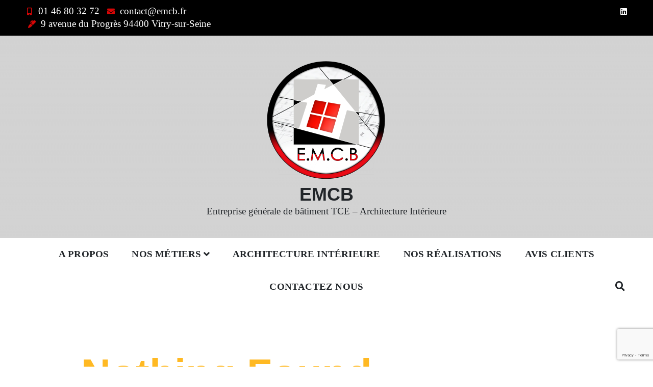

--- FILE ---
content_type: text/html; charset=utf-8
request_url: https://www.google.com/recaptcha/api2/anchor?ar=1&k=6LeZADoaAAAAAEHEbvsQwQ1dalt0WmrNoQdSrUkJ&co=aHR0cHM6Ly9lbWNiLmZyOjQ0Mw..&hl=en&v=PoyoqOPhxBO7pBk68S4YbpHZ&size=invisible&anchor-ms=20000&execute-ms=30000&cb=wa4ti3iw7joi
body_size: 48691
content:
<!DOCTYPE HTML><html dir="ltr" lang="en"><head><meta http-equiv="Content-Type" content="text/html; charset=UTF-8">
<meta http-equiv="X-UA-Compatible" content="IE=edge">
<title>reCAPTCHA</title>
<style type="text/css">
/* cyrillic-ext */
@font-face {
  font-family: 'Roboto';
  font-style: normal;
  font-weight: 400;
  font-stretch: 100%;
  src: url(//fonts.gstatic.com/s/roboto/v48/KFO7CnqEu92Fr1ME7kSn66aGLdTylUAMa3GUBHMdazTgWw.woff2) format('woff2');
  unicode-range: U+0460-052F, U+1C80-1C8A, U+20B4, U+2DE0-2DFF, U+A640-A69F, U+FE2E-FE2F;
}
/* cyrillic */
@font-face {
  font-family: 'Roboto';
  font-style: normal;
  font-weight: 400;
  font-stretch: 100%;
  src: url(//fonts.gstatic.com/s/roboto/v48/KFO7CnqEu92Fr1ME7kSn66aGLdTylUAMa3iUBHMdazTgWw.woff2) format('woff2');
  unicode-range: U+0301, U+0400-045F, U+0490-0491, U+04B0-04B1, U+2116;
}
/* greek-ext */
@font-face {
  font-family: 'Roboto';
  font-style: normal;
  font-weight: 400;
  font-stretch: 100%;
  src: url(//fonts.gstatic.com/s/roboto/v48/KFO7CnqEu92Fr1ME7kSn66aGLdTylUAMa3CUBHMdazTgWw.woff2) format('woff2');
  unicode-range: U+1F00-1FFF;
}
/* greek */
@font-face {
  font-family: 'Roboto';
  font-style: normal;
  font-weight: 400;
  font-stretch: 100%;
  src: url(//fonts.gstatic.com/s/roboto/v48/KFO7CnqEu92Fr1ME7kSn66aGLdTylUAMa3-UBHMdazTgWw.woff2) format('woff2');
  unicode-range: U+0370-0377, U+037A-037F, U+0384-038A, U+038C, U+038E-03A1, U+03A3-03FF;
}
/* math */
@font-face {
  font-family: 'Roboto';
  font-style: normal;
  font-weight: 400;
  font-stretch: 100%;
  src: url(//fonts.gstatic.com/s/roboto/v48/KFO7CnqEu92Fr1ME7kSn66aGLdTylUAMawCUBHMdazTgWw.woff2) format('woff2');
  unicode-range: U+0302-0303, U+0305, U+0307-0308, U+0310, U+0312, U+0315, U+031A, U+0326-0327, U+032C, U+032F-0330, U+0332-0333, U+0338, U+033A, U+0346, U+034D, U+0391-03A1, U+03A3-03A9, U+03B1-03C9, U+03D1, U+03D5-03D6, U+03F0-03F1, U+03F4-03F5, U+2016-2017, U+2034-2038, U+203C, U+2040, U+2043, U+2047, U+2050, U+2057, U+205F, U+2070-2071, U+2074-208E, U+2090-209C, U+20D0-20DC, U+20E1, U+20E5-20EF, U+2100-2112, U+2114-2115, U+2117-2121, U+2123-214F, U+2190, U+2192, U+2194-21AE, U+21B0-21E5, U+21F1-21F2, U+21F4-2211, U+2213-2214, U+2216-22FF, U+2308-230B, U+2310, U+2319, U+231C-2321, U+2336-237A, U+237C, U+2395, U+239B-23B7, U+23D0, U+23DC-23E1, U+2474-2475, U+25AF, U+25B3, U+25B7, U+25BD, U+25C1, U+25CA, U+25CC, U+25FB, U+266D-266F, U+27C0-27FF, U+2900-2AFF, U+2B0E-2B11, U+2B30-2B4C, U+2BFE, U+3030, U+FF5B, U+FF5D, U+1D400-1D7FF, U+1EE00-1EEFF;
}
/* symbols */
@font-face {
  font-family: 'Roboto';
  font-style: normal;
  font-weight: 400;
  font-stretch: 100%;
  src: url(//fonts.gstatic.com/s/roboto/v48/KFO7CnqEu92Fr1ME7kSn66aGLdTylUAMaxKUBHMdazTgWw.woff2) format('woff2');
  unicode-range: U+0001-000C, U+000E-001F, U+007F-009F, U+20DD-20E0, U+20E2-20E4, U+2150-218F, U+2190, U+2192, U+2194-2199, U+21AF, U+21E6-21F0, U+21F3, U+2218-2219, U+2299, U+22C4-22C6, U+2300-243F, U+2440-244A, U+2460-24FF, U+25A0-27BF, U+2800-28FF, U+2921-2922, U+2981, U+29BF, U+29EB, U+2B00-2BFF, U+4DC0-4DFF, U+FFF9-FFFB, U+10140-1018E, U+10190-1019C, U+101A0, U+101D0-101FD, U+102E0-102FB, U+10E60-10E7E, U+1D2C0-1D2D3, U+1D2E0-1D37F, U+1F000-1F0FF, U+1F100-1F1AD, U+1F1E6-1F1FF, U+1F30D-1F30F, U+1F315, U+1F31C, U+1F31E, U+1F320-1F32C, U+1F336, U+1F378, U+1F37D, U+1F382, U+1F393-1F39F, U+1F3A7-1F3A8, U+1F3AC-1F3AF, U+1F3C2, U+1F3C4-1F3C6, U+1F3CA-1F3CE, U+1F3D4-1F3E0, U+1F3ED, U+1F3F1-1F3F3, U+1F3F5-1F3F7, U+1F408, U+1F415, U+1F41F, U+1F426, U+1F43F, U+1F441-1F442, U+1F444, U+1F446-1F449, U+1F44C-1F44E, U+1F453, U+1F46A, U+1F47D, U+1F4A3, U+1F4B0, U+1F4B3, U+1F4B9, U+1F4BB, U+1F4BF, U+1F4C8-1F4CB, U+1F4D6, U+1F4DA, U+1F4DF, U+1F4E3-1F4E6, U+1F4EA-1F4ED, U+1F4F7, U+1F4F9-1F4FB, U+1F4FD-1F4FE, U+1F503, U+1F507-1F50B, U+1F50D, U+1F512-1F513, U+1F53E-1F54A, U+1F54F-1F5FA, U+1F610, U+1F650-1F67F, U+1F687, U+1F68D, U+1F691, U+1F694, U+1F698, U+1F6AD, U+1F6B2, U+1F6B9-1F6BA, U+1F6BC, U+1F6C6-1F6CF, U+1F6D3-1F6D7, U+1F6E0-1F6EA, U+1F6F0-1F6F3, U+1F6F7-1F6FC, U+1F700-1F7FF, U+1F800-1F80B, U+1F810-1F847, U+1F850-1F859, U+1F860-1F887, U+1F890-1F8AD, U+1F8B0-1F8BB, U+1F8C0-1F8C1, U+1F900-1F90B, U+1F93B, U+1F946, U+1F984, U+1F996, U+1F9E9, U+1FA00-1FA6F, U+1FA70-1FA7C, U+1FA80-1FA89, U+1FA8F-1FAC6, U+1FACE-1FADC, U+1FADF-1FAE9, U+1FAF0-1FAF8, U+1FB00-1FBFF;
}
/* vietnamese */
@font-face {
  font-family: 'Roboto';
  font-style: normal;
  font-weight: 400;
  font-stretch: 100%;
  src: url(//fonts.gstatic.com/s/roboto/v48/KFO7CnqEu92Fr1ME7kSn66aGLdTylUAMa3OUBHMdazTgWw.woff2) format('woff2');
  unicode-range: U+0102-0103, U+0110-0111, U+0128-0129, U+0168-0169, U+01A0-01A1, U+01AF-01B0, U+0300-0301, U+0303-0304, U+0308-0309, U+0323, U+0329, U+1EA0-1EF9, U+20AB;
}
/* latin-ext */
@font-face {
  font-family: 'Roboto';
  font-style: normal;
  font-weight: 400;
  font-stretch: 100%;
  src: url(//fonts.gstatic.com/s/roboto/v48/KFO7CnqEu92Fr1ME7kSn66aGLdTylUAMa3KUBHMdazTgWw.woff2) format('woff2');
  unicode-range: U+0100-02BA, U+02BD-02C5, U+02C7-02CC, U+02CE-02D7, U+02DD-02FF, U+0304, U+0308, U+0329, U+1D00-1DBF, U+1E00-1E9F, U+1EF2-1EFF, U+2020, U+20A0-20AB, U+20AD-20C0, U+2113, U+2C60-2C7F, U+A720-A7FF;
}
/* latin */
@font-face {
  font-family: 'Roboto';
  font-style: normal;
  font-weight: 400;
  font-stretch: 100%;
  src: url(//fonts.gstatic.com/s/roboto/v48/KFO7CnqEu92Fr1ME7kSn66aGLdTylUAMa3yUBHMdazQ.woff2) format('woff2');
  unicode-range: U+0000-00FF, U+0131, U+0152-0153, U+02BB-02BC, U+02C6, U+02DA, U+02DC, U+0304, U+0308, U+0329, U+2000-206F, U+20AC, U+2122, U+2191, U+2193, U+2212, U+2215, U+FEFF, U+FFFD;
}
/* cyrillic-ext */
@font-face {
  font-family: 'Roboto';
  font-style: normal;
  font-weight: 500;
  font-stretch: 100%;
  src: url(//fonts.gstatic.com/s/roboto/v48/KFO7CnqEu92Fr1ME7kSn66aGLdTylUAMa3GUBHMdazTgWw.woff2) format('woff2');
  unicode-range: U+0460-052F, U+1C80-1C8A, U+20B4, U+2DE0-2DFF, U+A640-A69F, U+FE2E-FE2F;
}
/* cyrillic */
@font-face {
  font-family: 'Roboto';
  font-style: normal;
  font-weight: 500;
  font-stretch: 100%;
  src: url(//fonts.gstatic.com/s/roboto/v48/KFO7CnqEu92Fr1ME7kSn66aGLdTylUAMa3iUBHMdazTgWw.woff2) format('woff2');
  unicode-range: U+0301, U+0400-045F, U+0490-0491, U+04B0-04B1, U+2116;
}
/* greek-ext */
@font-face {
  font-family: 'Roboto';
  font-style: normal;
  font-weight: 500;
  font-stretch: 100%;
  src: url(//fonts.gstatic.com/s/roboto/v48/KFO7CnqEu92Fr1ME7kSn66aGLdTylUAMa3CUBHMdazTgWw.woff2) format('woff2');
  unicode-range: U+1F00-1FFF;
}
/* greek */
@font-face {
  font-family: 'Roboto';
  font-style: normal;
  font-weight: 500;
  font-stretch: 100%;
  src: url(//fonts.gstatic.com/s/roboto/v48/KFO7CnqEu92Fr1ME7kSn66aGLdTylUAMa3-UBHMdazTgWw.woff2) format('woff2');
  unicode-range: U+0370-0377, U+037A-037F, U+0384-038A, U+038C, U+038E-03A1, U+03A3-03FF;
}
/* math */
@font-face {
  font-family: 'Roboto';
  font-style: normal;
  font-weight: 500;
  font-stretch: 100%;
  src: url(//fonts.gstatic.com/s/roboto/v48/KFO7CnqEu92Fr1ME7kSn66aGLdTylUAMawCUBHMdazTgWw.woff2) format('woff2');
  unicode-range: U+0302-0303, U+0305, U+0307-0308, U+0310, U+0312, U+0315, U+031A, U+0326-0327, U+032C, U+032F-0330, U+0332-0333, U+0338, U+033A, U+0346, U+034D, U+0391-03A1, U+03A3-03A9, U+03B1-03C9, U+03D1, U+03D5-03D6, U+03F0-03F1, U+03F4-03F5, U+2016-2017, U+2034-2038, U+203C, U+2040, U+2043, U+2047, U+2050, U+2057, U+205F, U+2070-2071, U+2074-208E, U+2090-209C, U+20D0-20DC, U+20E1, U+20E5-20EF, U+2100-2112, U+2114-2115, U+2117-2121, U+2123-214F, U+2190, U+2192, U+2194-21AE, U+21B0-21E5, U+21F1-21F2, U+21F4-2211, U+2213-2214, U+2216-22FF, U+2308-230B, U+2310, U+2319, U+231C-2321, U+2336-237A, U+237C, U+2395, U+239B-23B7, U+23D0, U+23DC-23E1, U+2474-2475, U+25AF, U+25B3, U+25B7, U+25BD, U+25C1, U+25CA, U+25CC, U+25FB, U+266D-266F, U+27C0-27FF, U+2900-2AFF, U+2B0E-2B11, U+2B30-2B4C, U+2BFE, U+3030, U+FF5B, U+FF5D, U+1D400-1D7FF, U+1EE00-1EEFF;
}
/* symbols */
@font-face {
  font-family: 'Roboto';
  font-style: normal;
  font-weight: 500;
  font-stretch: 100%;
  src: url(//fonts.gstatic.com/s/roboto/v48/KFO7CnqEu92Fr1ME7kSn66aGLdTylUAMaxKUBHMdazTgWw.woff2) format('woff2');
  unicode-range: U+0001-000C, U+000E-001F, U+007F-009F, U+20DD-20E0, U+20E2-20E4, U+2150-218F, U+2190, U+2192, U+2194-2199, U+21AF, U+21E6-21F0, U+21F3, U+2218-2219, U+2299, U+22C4-22C6, U+2300-243F, U+2440-244A, U+2460-24FF, U+25A0-27BF, U+2800-28FF, U+2921-2922, U+2981, U+29BF, U+29EB, U+2B00-2BFF, U+4DC0-4DFF, U+FFF9-FFFB, U+10140-1018E, U+10190-1019C, U+101A0, U+101D0-101FD, U+102E0-102FB, U+10E60-10E7E, U+1D2C0-1D2D3, U+1D2E0-1D37F, U+1F000-1F0FF, U+1F100-1F1AD, U+1F1E6-1F1FF, U+1F30D-1F30F, U+1F315, U+1F31C, U+1F31E, U+1F320-1F32C, U+1F336, U+1F378, U+1F37D, U+1F382, U+1F393-1F39F, U+1F3A7-1F3A8, U+1F3AC-1F3AF, U+1F3C2, U+1F3C4-1F3C6, U+1F3CA-1F3CE, U+1F3D4-1F3E0, U+1F3ED, U+1F3F1-1F3F3, U+1F3F5-1F3F7, U+1F408, U+1F415, U+1F41F, U+1F426, U+1F43F, U+1F441-1F442, U+1F444, U+1F446-1F449, U+1F44C-1F44E, U+1F453, U+1F46A, U+1F47D, U+1F4A3, U+1F4B0, U+1F4B3, U+1F4B9, U+1F4BB, U+1F4BF, U+1F4C8-1F4CB, U+1F4D6, U+1F4DA, U+1F4DF, U+1F4E3-1F4E6, U+1F4EA-1F4ED, U+1F4F7, U+1F4F9-1F4FB, U+1F4FD-1F4FE, U+1F503, U+1F507-1F50B, U+1F50D, U+1F512-1F513, U+1F53E-1F54A, U+1F54F-1F5FA, U+1F610, U+1F650-1F67F, U+1F687, U+1F68D, U+1F691, U+1F694, U+1F698, U+1F6AD, U+1F6B2, U+1F6B9-1F6BA, U+1F6BC, U+1F6C6-1F6CF, U+1F6D3-1F6D7, U+1F6E0-1F6EA, U+1F6F0-1F6F3, U+1F6F7-1F6FC, U+1F700-1F7FF, U+1F800-1F80B, U+1F810-1F847, U+1F850-1F859, U+1F860-1F887, U+1F890-1F8AD, U+1F8B0-1F8BB, U+1F8C0-1F8C1, U+1F900-1F90B, U+1F93B, U+1F946, U+1F984, U+1F996, U+1F9E9, U+1FA00-1FA6F, U+1FA70-1FA7C, U+1FA80-1FA89, U+1FA8F-1FAC6, U+1FACE-1FADC, U+1FADF-1FAE9, U+1FAF0-1FAF8, U+1FB00-1FBFF;
}
/* vietnamese */
@font-face {
  font-family: 'Roboto';
  font-style: normal;
  font-weight: 500;
  font-stretch: 100%;
  src: url(//fonts.gstatic.com/s/roboto/v48/KFO7CnqEu92Fr1ME7kSn66aGLdTylUAMa3OUBHMdazTgWw.woff2) format('woff2');
  unicode-range: U+0102-0103, U+0110-0111, U+0128-0129, U+0168-0169, U+01A0-01A1, U+01AF-01B0, U+0300-0301, U+0303-0304, U+0308-0309, U+0323, U+0329, U+1EA0-1EF9, U+20AB;
}
/* latin-ext */
@font-face {
  font-family: 'Roboto';
  font-style: normal;
  font-weight: 500;
  font-stretch: 100%;
  src: url(//fonts.gstatic.com/s/roboto/v48/KFO7CnqEu92Fr1ME7kSn66aGLdTylUAMa3KUBHMdazTgWw.woff2) format('woff2');
  unicode-range: U+0100-02BA, U+02BD-02C5, U+02C7-02CC, U+02CE-02D7, U+02DD-02FF, U+0304, U+0308, U+0329, U+1D00-1DBF, U+1E00-1E9F, U+1EF2-1EFF, U+2020, U+20A0-20AB, U+20AD-20C0, U+2113, U+2C60-2C7F, U+A720-A7FF;
}
/* latin */
@font-face {
  font-family: 'Roboto';
  font-style: normal;
  font-weight: 500;
  font-stretch: 100%;
  src: url(//fonts.gstatic.com/s/roboto/v48/KFO7CnqEu92Fr1ME7kSn66aGLdTylUAMa3yUBHMdazQ.woff2) format('woff2');
  unicode-range: U+0000-00FF, U+0131, U+0152-0153, U+02BB-02BC, U+02C6, U+02DA, U+02DC, U+0304, U+0308, U+0329, U+2000-206F, U+20AC, U+2122, U+2191, U+2193, U+2212, U+2215, U+FEFF, U+FFFD;
}
/* cyrillic-ext */
@font-face {
  font-family: 'Roboto';
  font-style: normal;
  font-weight: 900;
  font-stretch: 100%;
  src: url(//fonts.gstatic.com/s/roboto/v48/KFO7CnqEu92Fr1ME7kSn66aGLdTylUAMa3GUBHMdazTgWw.woff2) format('woff2');
  unicode-range: U+0460-052F, U+1C80-1C8A, U+20B4, U+2DE0-2DFF, U+A640-A69F, U+FE2E-FE2F;
}
/* cyrillic */
@font-face {
  font-family: 'Roboto';
  font-style: normal;
  font-weight: 900;
  font-stretch: 100%;
  src: url(//fonts.gstatic.com/s/roboto/v48/KFO7CnqEu92Fr1ME7kSn66aGLdTylUAMa3iUBHMdazTgWw.woff2) format('woff2');
  unicode-range: U+0301, U+0400-045F, U+0490-0491, U+04B0-04B1, U+2116;
}
/* greek-ext */
@font-face {
  font-family: 'Roboto';
  font-style: normal;
  font-weight: 900;
  font-stretch: 100%;
  src: url(//fonts.gstatic.com/s/roboto/v48/KFO7CnqEu92Fr1ME7kSn66aGLdTylUAMa3CUBHMdazTgWw.woff2) format('woff2');
  unicode-range: U+1F00-1FFF;
}
/* greek */
@font-face {
  font-family: 'Roboto';
  font-style: normal;
  font-weight: 900;
  font-stretch: 100%;
  src: url(//fonts.gstatic.com/s/roboto/v48/KFO7CnqEu92Fr1ME7kSn66aGLdTylUAMa3-UBHMdazTgWw.woff2) format('woff2');
  unicode-range: U+0370-0377, U+037A-037F, U+0384-038A, U+038C, U+038E-03A1, U+03A3-03FF;
}
/* math */
@font-face {
  font-family: 'Roboto';
  font-style: normal;
  font-weight: 900;
  font-stretch: 100%;
  src: url(//fonts.gstatic.com/s/roboto/v48/KFO7CnqEu92Fr1ME7kSn66aGLdTylUAMawCUBHMdazTgWw.woff2) format('woff2');
  unicode-range: U+0302-0303, U+0305, U+0307-0308, U+0310, U+0312, U+0315, U+031A, U+0326-0327, U+032C, U+032F-0330, U+0332-0333, U+0338, U+033A, U+0346, U+034D, U+0391-03A1, U+03A3-03A9, U+03B1-03C9, U+03D1, U+03D5-03D6, U+03F0-03F1, U+03F4-03F5, U+2016-2017, U+2034-2038, U+203C, U+2040, U+2043, U+2047, U+2050, U+2057, U+205F, U+2070-2071, U+2074-208E, U+2090-209C, U+20D0-20DC, U+20E1, U+20E5-20EF, U+2100-2112, U+2114-2115, U+2117-2121, U+2123-214F, U+2190, U+2192, U+2194-21AE, U+21B0-21E5, U+21F1-21F2, U+21F4-2211, U+2213-2214, U+2216-22FF, U+2308-230B, U+2310, U+2319, U+231C-2321, U+2336-237A, U+237C, U+2395, U+239B-23B7, U+23D0, U+23DC-23E1, U+2474-2475, U+25AF, U+25B3, U+25B7, U+25BD, U+25C1, U+25CA, U+25CC, U+25FB, U+266D-266F, U+27C0-27FF, U+2900-2AFF, U+2B0E-2B11, U+2B30-2B4C, U+2BFE, U+3030, U+FF5B, U+FF5D, U+1D400-1D7FF, U+1EE00-1EEFF;
}
/* symbols */
@font-face {
  font-family: 'Roboto';
  font-style: normal;
  font-weight: 900;
  font-stretch: 100%;
  src: url(//fonts.gstatic.com/s/roboto/v48/KFO7CnqEu92Fr1ME7kSn66aGLdTylUAMaxKUBHMdazTgWw.woff2) format('woff2');
  unicode-range: U+0001-000C, U+000E-001F, U+007F-009F, U+20DD-20E0, U+20E2-20E4, U+2150-218F, U+2190, U+2192, U+2194-2199, U+21AF, U+21E6-21F0, U+21F3, U+2218-2219, U+2299, U+22C4-22C6, U+2300-243F, U+2440-244A, U+2460-24FF, U+25A0-27BF, U+2800-28FF, U+2921-2922, U+2981, U+29BF, U+29EB, U+2B00-2BFF, U+4DC0-4DFF, U+FFF9-FFFB, U+10140-1018E, U+10190-1019C, U+101A0, U+101D0-101FD, U+102E0-102FB, U+10E60-10E7E, U+1D2C0-1D2D3, U+1D2E0-1D37F, U+1F000-1F0FF, U+1F100-1F1AD, U+1F1E6-1F1FF, U+1F30D-1F30F, U+1F315, U+1F31C, U+1F31E, U+1F320-1F32C, U+1F336, U+1F378, U+1F37D, U+1F382, U+1F393-1F39F, U+1F3A7-1F3A8, U+1F3AC-1F3AF, U+1F3C2, U+1F3C4-1F3C6, U+1F3CA-1F3CE, U+1F3D4-1F3E0, U+1F3ED, U+1F3F1-1F3F3, U+1F3F5-1F3F7, U+1F408, U+1F415, U+1F41F, U+1F426, U+1F43F, U+1F441-1F442, U+1F444, U+1F446-1F449, U+1F44C-1F44E, U+1F453, U+1F46A, U+1F47D, U+1F4A3, U+1F4B0, U+1F4B3, U+1F4B9, U+1F4BB, U+1F4BF, U+1F4C8-1F4CB, U+1F4D6, U+1F4DA, U+1F4DF, U+1F4E3-1F4E6, U+1F4EA-1F4ED, U+1F4F7, U+1F4F9-1F4FB, U+1F4FD-1F4FE, U+1F503, U+1F507-1F50B, U+1F50D, U+1F512-1F513, U+1F53E-1F54A, U+1F54F-1F5FA, U+1F610, U+1F650-1F67F, U+1F687, U+1F68D, U+1F691, U+1F694, U+1F698, U+1F6AD, U+1F6B2, U+1F6B9-1F6BA, U+1F6BC, U+1F6C6-1F6CF, U+1F6D3-1F6D7, U+1F6E0-1F6EA, U+1F6F0-1F6F3, U+1F6F7-1F6FC, U+1F700-1F7FF, U+1F800-1F80B, U+1F810-1F847, U+1F850-1F859, U+1F860-1F887, U+1F890-1F8AD, U+1F8B0-1F8BB, U+1F8C0-1F8C1, U+1F900-1F90B, U+1F93B, U+1F946, U+1F984, U+1F996, U+1F9E9, U+1FA00-1FA6F, U+1FA70-1FA7C, U+1FA80-1FA89, U+1FA8F-1FAC6, U+1FACE-1FADC, U+1FADF-1FAE9, U+1FAF0-1FAF8, U+1FB00-1FBFF;
}
/* vietnamese */
@font-face {
  font-family: 'Roboto';
  font-style: normal;
  font-weight: 900;
  font-stretch: 100%;
  src: url(//fonts.gstatic.com/s/roboto/v48/KFO7CnqEu92Fr1ME7kSn66aGLdTylUAMa3OUBHMdazTgWw.woff2) format('woff2');
  unicode-range: U+0102-0103, U+0110-0111, U+0128-0129, U+0168-0169, U+01A0-01A1, U+01AF-01B0, U+0300-0301, U+0303-0304, U+0308-0309, U+0323, U+0329, U+1EA0-1EF9, U+20AB;
}
/* latin-ext */
@font-face {
  font-family: 'Roboto';
  font-style: normal;
  font-weight: 900;
  font-stretch: 100%;
  src: url(//fonts.gstatic.com/s/roboto/v48/KFO7CnqEu92Fr1ME7kSn66aGLdTylUAMa3KUBHMdazTgWw.woff2) format('woff2');
  unicode-range: U+0100-02BA, U+02BD-02C5, U+02C7-02CC, U+02CE-02D7, U+02DD-02FF, U+0304, U+0308, U+0329, U+1D00-1DBF, U+1E00-1E9F, U+1EF2-1EFF, U+2020, U+20A0-20AB, U+20AD-20C0, U+2113, U+2C60-2C7F, U+A720-A7FF;
}
/* latin */
@font-face {
  font-family: 'Roboto';
  font-style: normal;
  font-weight: 900;
  font-stretch: 100%;
  src: url(//fonts.gstatic.com/s/roboto/v48/KFO7CnqEu92Fr1ME7kSn66aGLdTylUAMa3yUBHMdazQ.woff2) format('woff2');
  unicode-range: U+0000-00FF, U+0131, U+0152-0153, U+02BB-02BC, U+02C6, U+02DA, U+02DC, U+0304, U+0308, U+0329, U+2000-206F, U+20AC, U+2122, U+2191, U+2193, U+2212, U+2215, U+FEFF, U+FFFD;
}

</style>
<link rel="stylesheet" type="text/css" href="https://www.gstatic.com/recaptcha/releases/PoyoqOPhxBO7pBk68S4YbpHZ/styles__ltr.css">
<script nonce="2dvKzn0PA1mAjfJ7K_xY0g" type="text/javascript">window['__recaptcha_api'] = 'https://www.google.com/recaptcha/api2/';</script>
<script type="text/javascript" src="https://www.gstatic.com/recaptcha/releases/PoyoqOPhxBO7pBk68S4YbpHZ/recaptcha__en.js" nonce="2dvKzn0PA1mAjfJ7K_xY0g">
      
    </script></head>
<body><div id="rc-anchor-alert" class="rc-anchor-alert"></div>
<input type="hidden" id="recaptcha-token" value="[base64]">
<script type="text/javascript" nonce="2dvKzn0PA1mAjfJ7K_xY0g">
      recaptcha.anchor.Main.init("[\x22ainput\x22,[\x22bgdata\x22,\x22\x22,\[base64]/[base64]/[base64]/[base64]/[base64]/[base64]/[base64]/[base64]/[base64]/[base64]\\u003d\x22,\[base64]\x22,\x22wqvDrMKYwpPDnsKDbyk3woB/P8O1woPDjsKaIsKUHsKGw4xlw5lFwovDgEXCr8K9KX4WT1PDuWvCtX4+Z0NHRnfDrD7Dv1zDqMObRgYgcMKZwqfDh0HDiBHDmsKQwq7Cs8OiwpJXw59GO2rDtHrCsSDDsTbDsxnCi8OkKMKiWcKzw6bDtGk8XGDCqcOuwpRuw6tWfyfCvxY/HQZuw4F/Fz1Vw4ouw5zDpMOJwodnSMKVwqtOJ1xfXkTDrMKMOsOPRMOtfh93wqBlA8KNTkN5wrgYw7Ylw7TDr8O/wrcyYDDDpMKQw4TDsSlAH2BmccKFHk3DoMKMwoldYsKGQWsJGsOFUsOewo0zKHw5Z8OsXnzDlQTCmMKKw7rCrcOndMOEwrIQw7fDmsKvBC/Cl8KCasOpYzhMWcOMGHHCoz80w6nDrR3DhGLCuB3DiibDvnUAwr3DrDHDhMOnNQUBNsKbwql/[base64]/CjQ9LwqY3wq/[base64]/CscK6HXFTIyMIdMOfDGvCsw55UjJOBzTDqxHCq8OnLEU5w45bMsORLcK0X8O3woJKwoXDulFUFBrCtDBhTTVsw7xLYwnCgsO1IF/CsnNHwrobMyAHw43DpcOCw4jCgsOew51bw4bCjghOwqHDj8O2w6DClMOBSQNjBMOgSBvCgcKdaMODLifCkAQuw6/CgcOQw57Dh8Kpw6gVcsOKMiHDqsO/w5s1w6XDuynDqsOPTMODP8ONV8K2QUtbw5JWC8OhF3HDmsOnfiLCvl3DhS4/f8Oew6gCwrlDwp9Yw7Vywpdiw5ZOMFwcwpBLw6B8b1DDuMK1J8KWecK/P8KVQMOsY3jDticsw4xAQCPCgcOtDUcUSsKOWSzCpsOeQcOSwrvDmsKfWAPDqMKhHhvCj8Kxw7DCjMOlwoIqZcKUwqgoMj3CrTTCoXTCpMOVTMK6C8OZcWljwrvDmAdzwpPCpiMLAcOtw6QJKUcCwofDlMOOLcKbJzoiSl/CkcKew4dnw63DrE3CoXTCsD/Dt1pgwqzDlsO9w509IsKzw6TDmMKdwr4EZMKGwr3Cl8KMH8OnTcObw5F/AStcwp/DoH3Dl8KoTsOHw6gQwoRpMsOAbcOOw7U1w6kRSTLDuAZqw6XCuDknw4MZBCPCjcK7w57CuUDCmwJHS8OMcBrCg8OuwpXCnsOIw5vCiAMFYsKcwqICWDDCucOQwrMWNzMBw6XClcKOTMOpw7weXDDCgcKKwpElw4ZmZsK5w7DDosOzwpTDrcOATl/[base64]/w7jDrMOCPDcFU8KqdjnCncKcwphDwoHDm8OFJsKzwp/CqsOhwqc4bMKuw4snGzLDljIOb8K8w5bDhsOow5Y5A3zDoyPCi8OuUkzDjxZNW8KXCH3DncOGc8O3GcKxwop8P8O/w7XCoMONwrnDhjVGIivDrhgbw5p3w4MLbsKhwrnCj8KGw4omw5bCnR8Bw6LCocKewq7DkkAUwpd5wrdsBMKpw6fDrzjCr3fCh8OEecK2w4jDssKHJsOswqjCjcOYwrA+w6IQUxHDt8KDSXtVw5HCsMKUwp/DiMKCw5pMwpHDpcKFwqcVw6rDq8O0w73DrMKwa0gGFAnDq8KxQMKZISzCsSUmNlrDtA5pw57CqTzCj8ORw4ITwqYafhhIe8Ohw7ISHB9+wq/CuiwHw73DjcOxXmdywqgbw5HDoMOaPsOpw6/DiENZw4XCmsObD2vCgMKQw4rCuhIrdVEww7x1D8KOdj3CvzrDiMKDLcKiLcK4wr/DrS3CnMO/[base64]/[base64]/[base64]/Cs8O+w4XDvMK0w74KY8KcwrPCih3DtMKPw73DosOXasOWwqLCksOoKsKrwrLDisOMfMOZwrFVE8K2wqfCssOqYcOHNsO0Hx3Dr1A4w6taw6DCgsKtH8OXw4nDtGdIwr/CoMKRwq1Kah/CnMONN8KQwoTCuzPCnxk9wocCwoIZwpVHAxvCrFUpwoPDq8KhPsKSXEDCjMKxw6EdwqvDuiZrwqpneCbDoHHCghY/woMTwpBPw4Z9clLDisKbwrYPaR5MfVY2THdHQ8KTdSImw71ewq/[base64]/Dl13CjzDDg2slacKICTouw5J2wr/CiG/Cr8KpwoE7bsOmFn/DmwXCmMOFZnzCuzvClS0yW8OwQ34/[base64]/DvTVvUCRHCgY/QMOdw7HCuwcAw6jDmQljw4dRTsOOQ8Ouw7TCn8OpawzDoMK9LVYxwr/DrMOhWQ0VwpB6XsO4wr3DrsOtwrUTw6l+w5vCncKKR8OZCyZCEMOOwpUhwpXCncK+YcOiwr/DjmbDpsOrTcKjfMOgw7Jww5DDujdmw6/Dn8Oow5HDgHnCiMOgQMKYK0NoJx87fSFjw7syV8OcJMOOw6zCgcODwr3DoTTCs8KVDDLDuwPCgcODwoZxSzIcw7J+w5Afw4vChcOowp3DlsKxdsOYFXAaw7AVwoFUwoUxw77DgMOfdQnCtsKIPGDCjDLDtBfDn8OZwpnCn8OCVMOzSsOYw5xrDMOLJcKHw6wtYkvDkF/DmsObw73DlVxYG8Kxw4gUb0cVTRMkw6rDsXTCrGc0KFnCtFTChcKNwpbDgsOmw5PDrH0wwovDmUfDqMOEw4fDvFkDw6lgAsOTw4jClWEJwoLDgsKow7FfwrvCuVrDmF3Cq2/Ct8Onwq/DuiDDlsKkQsOMSg/CvsOgT8KVMnhuRMKTU8Ouw7jDssKZe8Kcwq3DpcK/YcOlwrpzwpfDrsOKw49hGX/ClcOQw6B2fcOqbljDt8OdDCbCoisVcsOoNjjDrxw0DcO0U8OIaMKpG0N4Qx4ywrrDkg08w5dODsOvw6rDjsOfw7FFwq9Uwp/DpcOsYMOtw5JxZC7DisOdDcOSwp08w4A6w7vCscOzwrklw4nDvsKjw7Myw4LDv8KXw43CusKHw68AN3DCisKZHcOFwp3Cn397woLCkE9uw7Imw6UyB8KYw4kUw55ew7DCmhBswoTCt8O+czzCuEYIFx0Rw7IVGMKxRAY3w5Bdw6rDisO9NMKAbsO6ZxDDscKfSx/CpcK4D04YJMOdw5zDjTTDjU0XAsKNSmXDiMK3dBEWeMO/w6jDnMOBdWFUwpjDozXDtMK3wrbDnsOyw7EVwojCuEUiw7Bxw5tlw59jKSDCr8KBw7ptwpEmRGNIw4EELsO4w5rDlgdyO8ODccKzPMK/[base64]/CjcO5KWjDvcK5TsOeTMKHRyDCgHxQwo/[base64]/DrF/CvsKUwp0aHsK6TnRNw59nw6QsM8OUBj4ww4sGEsK2U8O5WFrDn15aC8O2JXjCqxJqDMOmWsOswp5TJ8ObUsOmd8Omw4IzcS80djfChE/CixPCn01tSX/CusK0wpHDn8OjOTPClDvClsO4w5zCsCzDkcOzw6BkZy/[base64]/DogTDucOtwq/CusO0RsOfA8O1w57DuMO+e8KVLsO1w7fDgifCu3/Ch2YIIy3DuMKCw6rDtmrDrcOMw4h7w5rCsWJZw5vDnCM+YsOqeWHCqkLDqx/[base64]/[base64]/DnVlxJ8K4w4/CvsOfH8OoFMKqw7MSw6XDv8OvZ8OgPsOpesK4YGPCvhlQw6PDhcKvw7bDjgvCs8Onw4lDJ17DgEtRw49+O1nCpgDDhcOjQ0JQZcKSc8KmwrvDqlxdw4jCnRDDng7Dh8KKwp91LFHCvcKZNjJKwqo9woAGw7LCnsKDTi9IwoPCjcKww503SXHDvMO2w4/[base64]/CoCZZO8Ofw6XDq0nDnMKmNz/CsxpqwrrDrsO9wolrwpkWRsKlwqPDpsO0OEd+cz/CsgEMwo4xwppYA8Kxw7fDs8Oaw58Dw7kicTscDWTCtcKwLzDCncOnZ8KweBvCuMKTw6TDn8OXN8OPwrhAbRYPwo3DiMO5QE/[base64]/DvcKTOQxuwqPCsMOpwqZfbzzDkcOmwoUjA8K1VAcPccKiCHtKw4gkbsOtVwAPZcOHwp4HFsOyfE7CunkGwr4gwr3CiMOhw5DCjnXCqsOKYMK/wr/CpsKBeTfDqsKPwojCjRDCiXofwozDlwAcw5JXby7Cr8KWwpvDmxXCjGrChMOMwpxBw6Acw40rwqlEwr/DtylwIMO3c8Oxw47ClwlRw4hUwr0rc8OnwpnCthzClsKTPMOTZ8KIw5/DvFjDsS5swrbCmcO4w7UqwotMw5fCh8O9bg7DgmhPPQ7CshPCpj/CsHdqOgfCusK8dhB0wqzCuUPDqMOzNcKqVkNtZcOnZ8ONw4zCmFPCiMKeMMOTw4TCvsOLw7EZPX7CgMKGw6dMw4fDhcOxKcKpS8KVwp3DucO6wrIMRMOlPMKQdcOew78+w5N/H11gWxDCqsO9CE/[base64]/[base64]/DsMKlwqBJwrk5fk/[base64]/[base64]/GD4twpNOMFAFC2nCmcOyw77Dj2TDvVTDjjbDlkA4EncresOXw4bDsT9ZYsOzw7xHw7/[base64]/MBTCnQjDoMOPwr0qw7PDj0gZw7sKw59YEkrDnMKcw5oDw5oewqxswowSw7x5wp0iQDkhwrnCiwvDmMKTwrjDnxQFJ8KHwonDtsKIEgkmGwrDlcK/OwbCosOzYMOUw7HCvDlEWMKwwporKMOew7VnVcK1NcKTfH1TwqbCksOzw7TDmn0Jwop6wrrDlxXDv8KcQ3VWw4Fcw6dNH2/DtMOqcVPCgDQOwphfw7EaVsO3TSEIw5TChMKaD8KPw5tow69hSRcNIjXDrHt0JsOyaRvDpcOVbsK3S1cZD8KZFsO8w6vDrR/[base64]/Dl106aHXDu8Ouwq0dD0DCjVPDg27DqSkRw4V+w7XDv8OTwqzCmsKhwqTDv2PDhcKGK0zCq8OeZ8Kmwq8LDsKEOcKtw5EEw5QJFwfDogjDgn8nTcK9WX3CpEjCum5AbVV4w78CwpV5w4I7wqDDkjTDkMOOw6xJWMOQfl7CvlJVwp/Dg8OyZkltccOiNcOObUTDlMKxSyp/[base64]/[base64]/RcOew4vDujnDgzPDojvDjxZ7BEUhwpw0wqLCnSweTsO3L8Ozw5djTDYqwpIrbSDDoC/DvMORw67DpMK7wpEnwoJfw69Xd8OnwqgYwq7DqMOew7EGw7TCsMKodMO3bcOBDsOkKBUHwrQVw5lVOMO5wqsFWiPDoMK6IcOAayDDnsOqwpXDsD/Cr8KQw4ESwpl+wo91w4HCkw4TGMKLSR1yLMK2w5l0PwIWwobCqBLCiR5Ew73DmxbDvFPCp29iw5A9w6bDn01KMj/DiTXClMK4w7FkwqBoHcK6w6/DtHzDpsKMwoZYw5TDrcO2w6/CnwLDt8Klw6I5QMOqazTCqsOJw4FcQEhbw70oQsOZwrvCoETDi8OcwoPCkRXDpcOfcE3Dn1fCuiDDqRdBPcKxRcKQY8KifsKyw7RMbMKZYU5qwoR9McKmw7zDkhssAWdZVV0gwo7DkMKew7wWXMK4PR06KBxyUsK2OFtwAxNlMyF/wokIQ8OTw7UMwpHCscKXwoxKei1LOsOTw6RdwoPCqMOYW8OPHsOgw5XCusOAfVYOw4TCisOTJsOHcsKow6nDhcOhwp8/FH1lasKvfgV7YkF2wqHDq8OqUno0UHFZfMKGwrwVwrR7woMcwo4Zw4HCjx4qJ8ODw4g5esOGw4jDjjI3wpjDrGbCtsORTADDtsK3QyZPwrNVw7Vyw6J8dcKLLsORCVfCgcOnMcKgAh8LUsK2wq5sw4wGE8OcQicSwrXCjzFwG8K3cU3DiGjCvcKzw5nCryRFbsK/N8KbCjHCl8OCHy7CncOvcW7DksKjfWjClcKZBzjDsVTCgiXDuh3DtU/CsTRww6bDr8K8bcKywqcOwopaw4XCpMKTGCYKLyICwpXDu8KAw5YnwrXCt37Cri4qHU/[base64]/CvsKqVjLDscOUAmBLQ8KHVMOBFFzDrGIOw6NVNzbDrzkJMUjCqsK4VsO1w6bDnxEMwosYw5MwwrHDvTErwqjDt8Khw5x8wp/[base64]/Dp8O6wprDkh85XMO+w6/CgMK/w6AOw4llw6FuwrTDjsOPQMOCH8Ovw7gQwo8yBMKBFGsqworCvjwawqPCqDMBw6/[base64]/DmWFnYQnCnsKYwp7Cp8KZw4DDq8Ktw5XDh8O/w59+bHPCq8K1C30uKcOcw4g4w4/[base64]/DjVDDhGwGwpXDusKjw5HCjMO2BcOkwqTDt8KVwpVaYMKwRhd1w4bCl8OJwrrCv3sTDgggHcK/PGzCisKQaBzCjsK/[base64]/Cyknw4VPNcOVwoYlUMKzwqk3w60GD8OvwqLDukQbwrXCu3DCmcK2UkbDocKlJsOLQMKcwrbDr8KKMn8zw53DhzpEG8KOwqkLQRPDtjo0w6xOJWxkw6rCoWZyw63Dr8OnX8OrwobCvC/DvicOwoPDlQwsLgtFPQLDqBphVMOwcibCi8O1wo1TPyRowrZawoUuPkbCs8K0U3hBBGwdwq7ClsOXETbChijDtCE8ZcOOW8KZwohtwqjCtMOXwoTCgsOhw4NrFMKSw6dcF8Kuw6HCtHHChcORwrrCl2FMw7bCmhDCtyvDncOvfCbDtDZBw6/CpQg8w4DDtsKow5jDgzHCn8OWw45uwqfDi0zCk8K4LgETw6LDjjXDg8KnesKDOMOaGQnCqXNsbMKyVsOhCFTClsKZw4p0KlvDr2ICQ8KCwr7DlMKJQsO/KcOga8Kow4bCoVXCoS/DvsKuRsKgwoJnwoTDjBF5am/DnBfConJ1UxFNwq7DgxjCiMK8MB7CksKIPcKDXsKTMnzCrcKLw6fDrsKOVGHCqHrDhDISw6HDp8Kcw4XCmcKxwqRSXAjCpMOjwo9zKMOUw5jDgRTDg8O5wpnDjVNVScOSwrw2D8Kow5LCkUFuRl3DrRU2w5fDlMOKw5oNaW/CjDVmwqTCnygoe1jDtFs0fcOKwpg4KsKDNnd4w5XCr8O1w7bDm8OAwqTCvljCj8KWwpbCpEzDicOfw4DCjsKiw7d9LTzDoMKsw6bDi8OjLj1nD27Di8OSwosJcMO2Z8OPw7ZKYMKVw55gw4TCgMO5w5/DmsOCwpbCg3XDvAHCs1TDoMOnCMK3Q8OsaMKvwrLDk8OTJWDCpltvwrYnwpBGw6vCscKbwoFdw6TCrzEfYWYnwrI/[base64]/[base64]/Cn8KeLCnDo8OCdcO+CcKOJzXCv8Krwr7Dt2o+UwXDksKIdcODwpQqYC7DtlhDw4/[base64]/wpcCHsKUwpnCsTwCC8KBOsKIw7PDpsK9AifCpnnChsOCBMKheEvClMO5wrbDlsOSQjzDnxoVwqYbw4rCnh98wr8wWS/[base64]/DgsOid0VJE8KAVV3Chghxw6jCmsKNb8Oyw4/DsgnCnBnDuXXDsC/CqMOhw5vCpMO9w7JywpDClETDgcK2fTBpw51dwq3DrMOgw77Cj8OAwopOwqHDnMKZM2TCu2nCuWlYKMKuRcOaAT9aCQrCiFk1wqBuwrTDr25Rw5M9w7hMPD/DiMK1wovDucOGYMOYMcOxLUbDvmHDhU/[base64]/[base64]/DsOrw7XDh2IZwpU1NT4gw48Cw5HDkcKocQ0FwpVMw6rDg8OHHcOfw70lwpEHAsKNwoQvwpjDgkFDJxs1woY3w4PDs8KAwq3Cs2sswot5w47DomHCvcOBw4cQZMO3PwDCmUc5el/DsMO2E8O0w5R6XWzDlDYUS8OOw7vCo8KHw77DtMKYwr7CpsO4KBXCnMK0csKkworCmhtEF8OFw7/ChMK7wonCl2nCrcOXNAZRXsOGOcK4eiNxcsOAPA/CgcKPXQ5Zw4Mjeg9Sw53ChsOEw6LDoMOGeR1qwpAvwooTw7TDngcvwrscwp/CnsOVWMKDw4LCjETCu8KMI1kuWMKNw43CoUcCNxvDsSLDq35Kw4rDqsKxNU/DtDI7UcORwrzDgxLCgcOcwrEewqlVIxlyAyENw6TCicKUw6lJL2LDoj/DmsOFw4TDqgDDmMObIibDjsKXOsK1SMKyw73CuArCoMKfw4rCsQXDg8Ogw4bDt8ORw69Nw7YJa8OySzPDm8KTwp7Di0zCgMOcw4PDngQSGMOLw6/DixTDsk7CosKKIXHDtgTClsOfamPCuHltA8KUwqfCmFcpVlDDsMKOw7c+aHsKwpTDvR/DhG1LLGY1w5bChxlgW3gbbBPCn00Aw5vDnELDhmzDhsKCwoTDnF9nwqJQQMOaw6LDmcK4wqfDtEtSw7d0woDDusK0QnVewo7CrcOvw4fCu1/Ch8OhOzxGwo1FXwElw4/Dszs/[base64]/wotldsOnwovDu8OgRiTChwdZw6rCunJbK8OOwo4AcETDjsKUdVzCqMOkeMKUFcKMMsKsPnjCh8OUwobCt8KWw7/Cqwhtwr9iw49hwrsXacKMwqctKEHCssOHQknCuR0tBTIwQCDDoMKJw4jClsKgwrTCsnrDmxN/HTvCm2pbCMKTw4zDuMKewp7DtcOcIsOpXQrDhMKkw4wpw5F8A8KgWMKaR8KlwooYGUtgNsKLW8Oyw7DDhGR7P3rDlsOYPBduW8OyXcOHMVR1OMKgw7l0wrZITU/Dk1ZKwpbDtzcNXjhYwrTDksO+wp1XVkzCoMKnwowBYVZfw7VZwpZqNcKUNDTCh8O8w5jCpUMSVcKQwpMlw5NAWMOOfMOHwopcSEIoH8K+w4PCuSTCmiwIwo5Vw5vCl8KSw7BFTknCo3B5w4EAwpHDncKnZwITwqjCgHE4JBgsw7/Dp8KZTsOIwpPCvsOPwr/DlMO+w7klwpwaER18FsOAwrnDh1I1wpvDpMKNP8KDw6/DrcK1wqHDlsOewrzDr8KNwoXCgQXDk2zCs8KkwoB5WMO/wpg0KCLDnRcgNjjDksO6f8KpYMOIw7rDiRNEVcKwMTXDusKyQcOJwp5qwoJPwrR4OcKew5x0c8OhdhpUwr99w53DuzPDp0Mra1fDjX7CtRlJw6lVwoXCmXoKw5/DrsKKwoQbL3DDoUPDrcODMVfDkcOqwrY9AsOAwoLDmANgw4M4wofDkMOQw4gtw6BzDm/DjDgAw4VdwrTDtMOZWT/CqFxGZVfCi8Kwwp8ww5/DgSTDlsOKwq7CmMKrOQFtwpBPwqJ9E8OABsK2wpHCrsK+w6bClsObwrtbK1jDqUoRdDNdw4VpDsKjw5dtw7ZSwrXDtsKLVsOnDW/CumLDnx/CgMOnOB8yw4jCq8KWCUbDjgQHw7DCrsO5w7XDuFRNwos+NjPCrcO7wpgAwoMpwpkTwpTCrw3Cu8OtWC7DvGYuA23DucOpw6bDm8KAYGhvwoTDncO9wqJrw7Ydw4x6GzfDpnjDpcKPwrjClsKdw7Yyw5TCrEXCoitGw7rCmsKSUE9/w4YBw6jClFA2dsOaWMO4V8OUa8OowpDDnEXDhMOlw5TDslM3F8KvI8O/[base64]/CoA7DmVbDunTCgUtTQsO3d8K+fMOAUyfCksO/[base64]/CjyzDmcK2AA/CqcK0w7DCtMOYw4TCocKYwqAcwokXwrZ6SRV6w6QYwp0lwqPDvR7Cjnx9ITZCwr/Dly9Tw4XDoMO6w6HCpQI/a8Ojw4oMw7XCucOwYsO5GQbCl2bClkXCnAQEw5powr3DsgVgYMOQdsKmKMK+w4NPH05VNlnDm8K+QmgBwr3ChlbClgnCi8ONQcK8w5oVwqh/w5Qdw67Cgy7CvCRnOEVpdybCrBbDh0LDjTFTQsOXwrBCw4TDskzCt8OKwr3DpcKSP0zDucK+w6Auw7HCpMO+woEXZMOIVcOUwrDDosOrw4s+wogUDMOxw7vDncOxAsKew6ltEMKwwo1pRiXDjSHDqsOId8OoacOTwqvDlx0JfMO5acO3wr9Ow7FNw7Zlw6A/[base64]/w53Ds8Odw4HDhCzDicKWGD0IHHFxwq59wqbCuQjCiWw/wqpKci/[base64]/CoQNAa0RBw7nDucO5SMKFHFLDj8OwG8Odw690wqnDt3fCmcK4wpTCug/Cl8Kfwr3DlH7DjWnCjsOlw43Dj8KEOsOaFcKcw7BsOcKTwqYFw6/Cs8KPc8OBwprDvGJwwr3CsyYOw4cqwpjCiBUrwr/Do8OPw4BUHcKeSsOSARnCqghldWEgGcO5TcKyw4cLZWXDiBXCnnXDt8K4wrLDuQtbwo7Cr1zDpzzDrMKMTMO9d8K3wp7Dg8OdacOQw4rClsKtDcKIw41Iw6UTAMKib8KqXsOkw5V0Z0bClMOUw7/[base64]/[base64]/[base64]/CjMOfw5DCjXUBwqXCtxY9woR4LVrDrsKzwr7Cv8KPD2QURUQQw7XCpMOrZQHDnzUOw67CoUYfwrTCrMK7O0DClyvDsVjCpjHDjMKsY8K2w6ddO8O9HMOXw7EVGcO/[base64]/[base64]/IUjCulFfwoLDp0XDnMOCSBLCt8KBwonDnsOxw4Qewo5uBwU/EBtKIMOgw5ECRU8pwoJ2R8KLwpXDjMOmLj3DgMKIw5Jsdx3CrjBtwo93wrlFMMK/wrjCnzEYZcOKw5E/[base64]/asOKBMKFYWzDnHZsMygIwrFNwpxrMkV/[base64]/[base64]/[base64]/CpDMAAsK/[base64]/Cr8K1w6jCh8KvExTCncOTPw7Ci1vCqFXCqsKew7Q1OsOWV35hKAh9G0APw5/[base64]/QngUwqJrOCvCsTzCvMKhw4wWwrERwp0JD0zCqsKIVxQNwr/Ch8KHwp8Kw4rDoMOZwokaQxx4w4sHwobCqcK6bcOIwq92MsKEw6RQBcONw4RVKwXCm0TCoxbCm8KTZsOWw73DkgFrw4oVwo83wpBFwqxjw5t7w6YkwrPCs0HCrTjCnQbCtlpDwox8R8KowppLKCVmGC4ew75ewqIZw6vCv1JbYMKUVsK0UcOzw7HDmVxnNcOywq/[base64]/Cj8O6X8OMYk3DjkTChlnDsTPCjMOPBSdnwpRiw7TDhcKBw4DDqn3CisOww63Cq8OQdS7CsRLDoMKwBcO+NcKResKWZMOQw7fDp8OMwo5gOAPDrCPCi8OGEcKpwpjCtcKPK3AdAsOpwqJcLiYUwr44DwDChcK4Y8K/wrZJV8Khwrt2w6TDisOIwrzDksKMw6PCpcKMb0HCpDkrwoPDpCDCnSPCr8KtAcOPw75xFsKpw4lQVcOAw5dWJn4Kw54Twq3CksKRw5rDjcOHZjx2S8OJwozCu2PDhcKDRcOkwrvCssKowq7Ctj7DssK9wo9HO8O/PnI1I8OcCFPDtXUYW8KgBcKFwpE4YsO+w4PDl0Q/DgQ1w6wxw4rCjsOpwqfDsMKgTwYVfMKGw6N4worCpm91IMKNwrHCncOGNWB3B8Okw4t4woLCg8KTLmLCqkPCgsK1wrF0w7fCnMKEUsKSeyvCqcODDm/CtcOdwr3CmcKJwqxZw6HCt8OZTMKTa8OcX0TDksO4TMKfwqwDUCZIw5rDnsO4PD4wJcOIwr0hw4HCucKEGcO6wrdow4EJYhZNw5UKwqM/bWgdw7cGwpbDgsKjwprCk8K+AlbDowTDg8Oqw5R7wqFZwrVOwp0Zw64kwr3Dr8OQPsKudcOoLXkNwrfCn8KEwqPCiMONwoZQw7vCgsO3aTMFDsK4AsKYFlEGw5TDuMOWKsOzWDEWw67DuG/ClkBnCsKCfSZLwq3Co8KEw6/Dr19pwrVawqfCtljCtzrCicOiwoTClkdoUsK6w6LCuyDChhAfw7p7w7vDt8OHFCtBw6srwojDuMOrw7FLDW7DoMKHJMOXM8K1L1wUawwqAMOdw5o3CUnCqcOyXsK9SsKdwpTCoMOVwoddM8K+C8KjeUlyaMKBesK8B8Kuw4o9CcOnwozDgMO1WF/DjFjDoMKmF8KcwpA+w6vDlsOaw4bCh8K1LU/CvsOkD17DtcKuwprCpMKyXkrCl8KvcsKvwpsqwqXCucKUXhzCgFVlZMK/wq7CiB7DvUZoaHDDjMO8XlnCkHfClMO1JHY9Uk3DoRjCv8K8VjrDk0nDiMOeWMOVw54/w6rDq8OzwpdYw5TDowt7wozClz7CjTbDnMO6w4AgcgbCu8K4w5/CgzPDisKRBcKNwps7f8O1I2nDocKMwoLDtx/[base64]/MsOGwofDqcOCw7Rtcktrwqwde3rCgGlqw45ow7NlwqDCi1bDncOdwq3DqEXDh1dFwpHDrsKYJsO2CkTDgcKfwqIdwprCoGItDMKXOcKZwqcfwrQAwpIpLcKASj4ywp7DoMK/w7LCoU7DsMK+wr8qw48kQmMbw70OK3J0ZcKewpvChTnCusOpXcOKwoF8wpnChRxFwoXDh8KAwoUbLsOXWcKIwrNsw4DDhMK/[base64]/CnXfDvWrCowl7w5YBwqnDucKZwpHDj8OHbMKMw5HDscOAw6XDgHJ9bhfCi8KnbMOtwplwWF1nwrdjVlPDrMOsw67DgsOIFUXDgxrDgE/DgcOFwpkGT3HDocOHw7VFw7/DtUc8MsKTwrc3Ch7DrnptwrHCp8OcYcKMUsKDw50eV8O3w4LDqsO/w48ybcKUwpDDvgh/csKYwo/[base64]/Dq0kKBcOlA8OSw6zDjsOuABvDgMKaRmDDusORHcOQCS4rHMOswqXDhMKIwpfColPDoMORE8Kpw6TDncK5fsKJQcKpw7RyKm0Ww4jCv17Cv8O1bknDj0zChEMxw6LDhDJTPMKvw4LCqWvCjR1iw403wpbChw/CmxbDhUbDgMK7JMOVw7N2XsO/AVbDlsOAw6fDgngEGsO0woDDg1DCqmkEF8KCbnjDrsKtb0TCg2/[base64]/[base64]/DomYhFMK1RsOVfsOjw70FczrCiEx9H2ZbwrzCoMKYw4lGVsK8PSt9Ag4MYMOYSgszPsOFRcO3DWItQsKww7/Ck8O1wpvCu8KVQD7DlcKIwoHCsyEbw4l5wofDqxjDjl/DmMOow5PDuWECXzFOwpRPKAHDoWrClDNqJUxHO8KYVMK7wqTCkmYcMS3Cl8KEw6vDnw/DpsK8wp/CizRKw5kaR8OJCBlpRsOAasOkw4XDvhbChlR6IS/CtsONETpCCmt6w5zCm8KTGMOTwpNbw4ExCEBAf8KHXsKDw63DpsOZIMKLwrAPwpfDuDTDgMORw5XDsHwew7kbwr/Dl8KzK0k7GMOHA8KdccOZwqEiw7IhCjjDn258dcKlwphvwpHDhyjCqyrDkBrCmsO7wpbCkMOGSzobV8OTw4/DgMOpw4/CpcOIMkDCjVbDgsKuQ8Oew713wqDDgMOYwoBUwrNxPQJUw7zCtMOVUMO7w6Uaw5HDpCLCkUjCocK9w4PCvsOta8KDw6Y8wpfCksOwwoJMwoXDumzDiBLDtWAwwo/Cn3TCnhNAcMOwZcOVw59Jw5PDtsOiZMOsE3lVfMOmw4LDkMOOw5HDq8K1woHCgcOKGcK1UTLClhHClsO4wpzCl8Kmw43CmsK4E8OmwpICeFxCN3XDucO/NMOuwrJTw7gKwrrDocKQw6snwpLDhMKZUMOpw5B3w7ELG8OnSy/CpGvCuVJKw6TCg8K6HDzCk3QXK07CkMKXb8O3wphZw6jDkcKqDwJrDsOZEFpqQMOCVH/DvTtOw4rCkmdwwrjCsRDDoTpAw6cZwrvCocKlwr7ClA59RcOoYMONNB5VRWTDpDvCosKWwrbDpB56w5TDvsKSAsKOC8OKR8K/[base64]/cVHDn8ORwqFQw4hyKsK6Ek7CoMKhw67DrDsuJnbDl8OAw7t1VnrCj8Okwo9xw53DiMOpR19VWcKRw7xRwq/CkMOVe8KSw4HCgcOKw6x4RSJgwpzCt3XCtMOHw7DCkMOhHMOPwrbCvTFYwoPCnkJGw4TCsS92w7Imwo/[base64]/ClMOvLcOQw7rDnMOCZ8K3JG/DrivCuDXCg2zCoMK8wqrClcOdw7fCmH8cIRB2W8Kww4nDt1d2wo4TQCvDmmHDoMOdwqzCgEPDklvCrcKTw5rDn8KAwo7DgCUjSMOhScKwQRvDmBzDgF/[base64]/CMK3Y8OmYT43wozDrHzDjsONLcK1woTCo8O7wo5ww4LCsVjCmsOvw4/CgEvDtsKxwqVuw4XDihsDw6N7BkfDvMKCw73DuywRYsO7QMKtHxN6J0nDucKYw6DCicOswrJKw5HDnMO6QHwUwrrCuWjCpMKmwrAqM8K5wonDlsKrBBzCrcKibnfDhR0UwrjDqgE5w4dowroxw5wuw6TDuMOXBcKRw5VQSDYFQsOWw6AIwpM3dxMeBhzCkg/Cim9ewp7DhyBpSGUnw7kcw53Du8OddsKbwpfDq8KmWcO0N8OlwqFcw7HCg29dwoNRwpY3HsOSw4bCmcOkeHjCvMOOwp4DAcO3wqDCqMK6CMOawqFmajfDqEAHw5LCgxTDi8O6HsOmLRp1w4/[base64]/Di2QswqBdeVJqXSMNw54XOEJFwrXDixxiEsOZQMKZBABTOULDq8Kzwr1Gwp/DvWsnwqLCqg16JcKNRMKcRFPCq3HDvMOqB8KJwobCvsOeRcKNF8OtPSYzw6VtwrnCihREdMO7wrcLwoLCgcKaLC/Dj8KVwpNUA0HCt3l8wrnDmUjDsMO6I8O5csOyLMODBznDrno9G8KPVMOBw6TDn3IqKsOLwoM1EB7Cg8KGwo7Dt8ORS0c2wq/Dt2HDhgVgw6oAw59XwoTDhisuw4wiwqdDwr7CosKUwpV7OSdYByINK3TCv2bCmsO8woxvw51WF8OFw4pDaAA\\u003d\x22],null,[\x22conf\x22,null,\x226LeZADoaAAAAAEHEbvsQwQ1dalt0WmrNoQdSrUkJ\x22,0,null,null,null,0,[21,125,63,73,95,87,41,43,42,83,102,105,109,121],[1017145,304],0,null,null,null,null,0,null,0,null,700,1,null,0,\[base64]/76lBhn6iwkZoQoZnOKMAhk\\u003d\x22,0,0,null,null,1,null,0,1,null,null,null,0],\x22https://emcb.fr:443\x22,null,[3,1,1],null,null,null,1,3600,[\x22https://www.google.com/intl/en/policies/privacy/\x22,\x22https://www.google.com/intl/en/policies/terms/\x22],\x22W2MT4uPzeczd90jrTSGS9cDHOXKts4PLUXR2dgnL+NY\\u003d\x22,1,0,null,1,1768881831047,0,0,[142,161,121,12,175],null,[206,20,1],\x22RC-XhO0jor1749gEA\x22,null,null,null,null,null,\x220dAFcWeA5U2H2Em5AMgYHh9Mm3Sp14tg0uqqwLllX7FkkkqKTQW5a5gT0YHmXXWqJKf4WcN9Q0ZOGVHWKPURs38Jpwb8AOh2vB4w\x22,1768964630748]");
    </script></body></html>